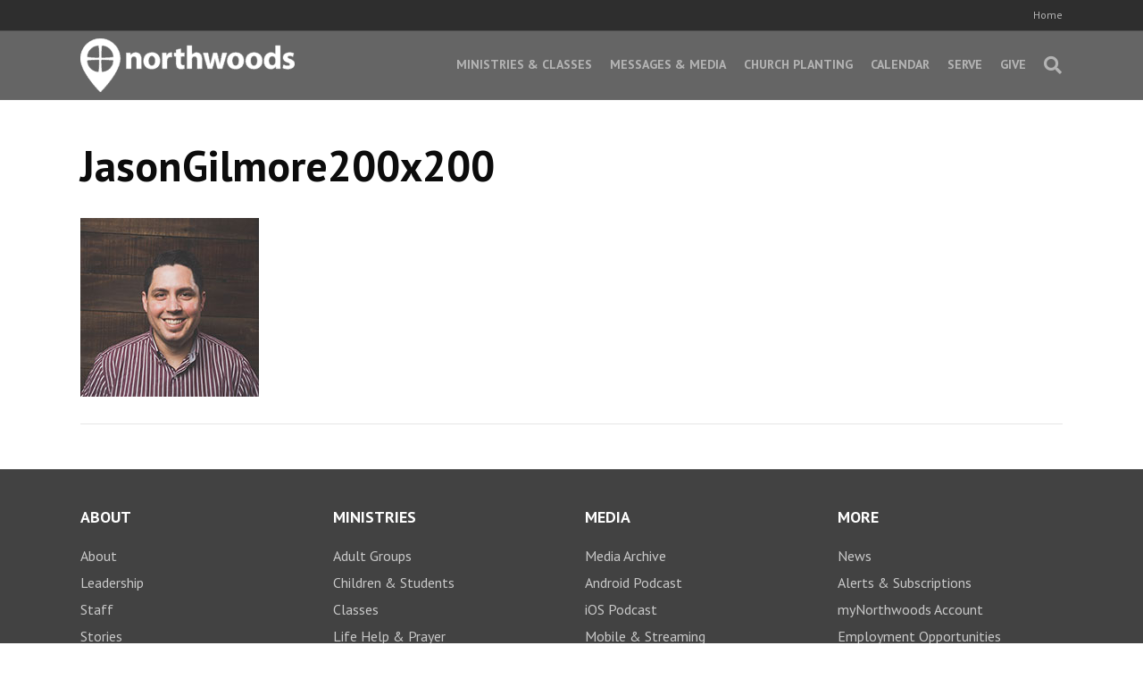

--- FILE ---
content_type: text/html; charset=UTF-8
request_url: https://northwoods.church/?attachment_id=9029
body_size: 14081
content:
<!DOCTYPE html>
<html lang="en-US">
<head>
<meta charset="UTF-8" />
<meta name='viewport' content='width=device-width, initial-scale=1.0' />
<meta http-equiv='X-UA-Compatible' content='IE=edge' />
<link rel="profile" href="https://gmpg.org/xfn/11" />
<meta name='robots' content='index, follow, max-image-preview:large, max-snippet:-1, max-video-preview:-1' />

<!-- Google Tag Manager for WordPress by gtm4wp.com -->
<script data-cfasync="false" data-pagespeed-no-defer>
	var gtm4wp_datalayer_name = "dataLayer";
	var dataLayer = dataLayer || [];
</script>
<!-- End Google Tag Manager for WordPress by gtm4wp.com -->
	<!-- This site is optimized with the Yoast SEO plugin v26.7 - https://yoast.com/wordpress/plugins/seo/ -->
	<title>JasonGilmore200x200 - Northwoods Church</title>
	<meta name="description" content="Here you will find information about JasonGilmore200x200" />
	<link rel="canonical" href="https://northwoods.church/" />
	<meta property="og:locale" content="en_US" />
	<meta property="og:type" content="article" />
	<meta property="og:title" content="JasonGilmore200x200 - Northwoods Church" />
	<meta property="og:description" content="Here you will find information about JasonGilmore200x200" />
	<meta property="og:url" content="https://northwoods.church/" />
	<meta property="og:site_name" content="Northwoods Church" />
	<meta property="article:publisher" content="https://www.facebook.com/northwoods.peoria" />
	<meta property="article:modified_time" content="2017-12-04T13:07:22+00:00" />
	<meta property="og:image" content="https://northwoods.church" />
	<meta property="og:image:width" content="200" />
	<meta property="og:image:height" content="200" />
	<meta property="og:image:type" content="image/jpeg" />
	<meta name="twitter:card" content="summary_large_image" />
	<meta name="twitter:site" content="@nwoodschurch" />
	<script type="application/ld+json" class="yoast-schema-graph">{"@context":"https://schema.org","@graph":[{"@type":"WebPage","@id":"https://northwoods.church/","url":"https://northwoods.church/","name":"JasonGilmore200x200 - Northwoods Church","isPartOf":{"@id":"https://northwoods.church/#website"},"primaryImageOfPage":{"@id":"https://northwoods.church/#primaryimage"},"image":{"@id":"https://northwoods.church/#primaryimage"},"thumbnailUrl":"https://northwoods-web-cdn.s3.amazonaws.com/wp-content/uploads/20170327072751/JasonGilmore200x200.jpg","datePublished":"2017-03-27T12:27:51+00:00","dateModified":"2017-12-04T13:07:22+00:00","description":"Here you will find information about JasonGilmore200x200","breadcrumb":{"@id":"https://northwoods.church/#breadcrumb"},"inLanguage":"en-US","potentialAction":[{"@type":"ReadAction","target":["https://northwoods.church/"]}]},{"@type":"ImageObject","inLanguage":"en-US","@id":"https://northwoods.church/#primaryimage","url":"https://northwoods-web-cdn.s3.amazonaws.com/wp-content/uploads/20170327072751/JasonGilmore200x200.jpg","contentUrl":"https://northwoods-web-cdn.s3.amazonaws.com/wp-content/uploads/20170327072751/JasonGilmore200x200.jpg","width":200,"height":200,"caption":"jason"},{"@type":"BreadcrumbList","@id":"https://northwoods.church/#breadcrumb","itemListElement":[{"@type":"ListItem","position":1,"name":"Home","item":"https://northwoods.church/"},{"@type":"ListItem","position":2,"name":"JasonGilmore200x200"}]},{"@type":"WebSite","@id":"https://northwoods.church/#website","url":"https://northwoods.church/","name":"Northwoods Church","description":"","potentialAction":[{"@type":"SearchAction","target":{"@type":"EntryPoint","urlTemplate":"https://northwoods.church/?s={search_term_string}"},"query-input":{"@type":"PropertyValueSpecification","valueRequired":true,"valueName":"search_term_string"}}],"inLanguage":"en-US"}]}</script>
	<!-- / Yoast SEO plugin. -->


<link rel='dns-prefetch' href='//widgets.blackpulp.com' />
<link rel='dns-prefetch' href='//my.northwoods.church' />
<link rel='dns-prefetch' href='//fonts.googleapis.com' />
<link href='https://fonts.gstatic.com' crossorigin rel='preconnect' />
<link rel="alternate" type="application/rss+xml" title="Northwoods Church &raquo; Feed" href="https://northwoods.church/feed/" />
<link rel="alternate" title="oEmbed (JSON)" type="application/json+oembed" href="https://northwoods.church/wp-json/oembed/1.0/embed?url=https%3A%2F%2Fnorthwoods.church%2F%3Fattachment_id%3D9029" />
<link rel="alternate" title="oEmbed (XML)" type="text/xml+oembed" href="https://northwoods.church/wp-json/oembed/1.0/embed?url=https%3A%2F%2Fnorthwoods.church%2F%3Fattachment_id%3D9029&#038;format=xml" />
		<!-- This site uses the Google Analytics by MonsterInsights plugin v9.11.1 - Using Analytics tracking - https://www.monsterinsights.com/ -->
							<script src="//www.googletagmanager.com/gtag/js?id=G-CXCMPP0DYX"  data-cfasync="false" data-wpfc-render="false" async></script>
			<script data-cfasync="false" data-wpfc-render="false">
				var mi_version = '9.11.1';
				var mi_track_user = true;
				var mi_no_track_reason = '';
								var MonsterInsightsDefaultLocations = {"page_location":"https:\/\/northwoods.church\/?attachment_id=9029"};
								if ( typeof MonsterInsightsPrivacyGuardFilter === 'function' ) {
					var MonsterInsightsLocations = (typeof MonsterInsightsExcludeQuery === 'object') ? MonsterInsightsPrivacyGuardFilter( MonsterInsightsExcludeQuery ) : MonsterInsightsPrivacyGuardFilter( MonsterInsightsDefaultLocations );
				} else {
					var MonsterInsightsLocations = (typeof MonsterInsightsExcludeQuery === 'object') ? MonsterInsightsExcludeQuery : MonsterInsightsDefaultLocations;
				}

								var disableStrs = [
										'ga-disable-G-CXCMPP0DYX',
									];

				/* Function to detect opted out users */
				function __gtagTrackerIsOptedOut() {
					for (var index = 0; index < disableStrs.length; index++) {
						if (document.cookie.indexOf(disableStrs[index] + '=true') > -1) {
							return true;
						}
					}

					return false;
				}

				/* Disable tracking if the opt-out cookie exists. */
				if (__gtagTrackerIsOptedOut()) {
					for (var index = 0; index < disableStrs.length; index++) {
						window[disableStrs[index]] = true;
					}
				}

				/* Opt-out function */
				function __gtagTrackerOptout() {
					for (var index = 0; index < disableStrs.length; index++) {
						document.cookie = disableStrs[index] + '=true; expires=Thu, 31 Dec 2099 23:59:59 UTC; path=/';
						window[disableStrs[index]] = true;
					}
				}

				if ('undefined' === typeof gaOptout) {
					function gaOptout() {
						__gtagTrackerOptout();
					}
				}
								window.dataLayer = window.dataLayer || [];

				window.MonsterInsightsDualTracker = {
					helpers: {},
					trackers: {},
				};
				if (mi_track_user) {
					function __gtagDataLayer() {
						dataLayer.push(arguments);
					}

					function __gtagTracker(type, name, parameters) {
						if (!parameters) {
							parameters = {};
						}

						if (parameters.send_to) {
							__gtagDataLayer.apply(null, arguments);
							return;
						}

						if (type === 'event') {
														parameters.send_to = monsterinsights_frontend.v4_id;
							var hookName = name;
							if (typeof parameters['event_category'] !== 'undefined') {
								hookName = parameters['event_category'] + ':' + name;
							}

							if (typeof MonsterInsightsDualTracker.trackers[hookName] !== 'undefined') {
								MonsterInsightsDualTracker.trackers[hookName](parameters);
							} else {
								__gtagDataLayer('event', name, parameters);
							}
							
						} else {
							__gtagDataLayer.apply(null, arguments);
						}
					}

					__gtagTracker('js', new Date());
					__gtagTracker('set', {
						'developer_id.dZGIzZG': true,
											});
					if ( MonsterInsightsLocations.page_location ) {
						__gtagTracker('set', MonsterInsightsLocations);
					}
										__gtagTracker('config', 'G-CXCMPP0DYX', {"forceSSL":"true","link_attribution":"true"} );
										window.gtag = __gtagTracker;										(function () {
						/* https://developers.google.com/analytics/devguides/collection/analyticsjs/ */
						/* ga and __gaTracker compatibility shim. */
						var noopfn = function () {
							return null;
						};
						var newtracker = function () {
							return new Tracker();
						};
						var Tracker = function () {
							return null;
						};
						var p = Tracker.prototype;
						p.get = noopfn;
						p.set = noopfn;
						p.send = function () {
							var args = Array.prototype.slice.call(arguments);
							args.unshift('send');
							__gaTracker.apply(null, args);
						};
						var __gaTracker = function () {
							var len = arguments.length;
							if (len === 0) {
								return;
							}
							var f = arguments[len - 1];
							if (typeof f !== 'object' || f === null || typeof f.hitCallback !== 'function') {
								if ('send' === arguments[0]) {
									var hitConverted, hitObject = false, action;
									if ('event' === arguments[1]) {
										if ('undefined' !== typeof arguments[3]) {
											hitObject = {
												'eventAction': arguments[3],
												'eventCategory': arguments[2],
												'eventLabel': arguments[4],
												'value': arguments[5] ? arguments[5] : 1,
											}
										}
									}
									if ('pageview' === arguments[1]) {
										if ('undefined' !== typeof arguments[2]) {
											hitObject = {
												'eventAction': 'page_view',
												'page_path': arguments[2],
											}
										}
									}
									if (typeof arguments[2] === 'object') {
										hitObject = arguments[2];
									}
									if (typeof arguments[5] === 'object') {
										Object.assign(hitObject, arguments[5]);
									}
									if ('undefined' !== typeof arguments[1].hitType) {
										hitObject = arguments[1];
										if ('pageview' === hitObject.hitType) {
											hitObject.eventAction = 'page_view';
										}
									}
									if (hitObject) {
										action = 'timing' === arguments[1].hitType ? 'timing_complete' : hitObject.eventAction;
										hitConverted = mapArgs(hitObject);
										__gtagTracker('event', action, hitConverted);
									}
								}
								return;
							}

							function mapArgs(args) {
								var arg, hit = {};
								var gaMap = {
									'eventCategory': 'event_category',
									'eventAction': 'event_action',
									'eventLabel': 'event_label',
									'eventValue': 'event_value',
									'nonInteraction': 'non_interaction',
									'timingCategory': 'event_category',
									'timingVar': 'name',
									'timingValue': 'value',
									'timingLabel': 'event_label',
									'page': 'page_path',
									'location': 'page_location',
									'title': 'page_title',
									'referrer' : 'page_referrer',
								};
								for (arg in args) {
																		if (!(!args.hasOwnProperty(arg) || !gaMap.hasOwnProperty(arg))) {
										hit[gaMap[arg]] = args[arg];
									} else {
										hit[arg] = args[arg];
									}
								}
								return hit;
							}

							try {
								f.hitCallback();
							} catch (ex) {
							}
						};
						__gaTracker.create = newtracker;
						__gaTracker.getByName = newtracker;
						__gaTracker.getAll = function () {
							return [];
						};
						__gaTracker.remove = noopfn;
						__gaTracker.loaded = true;
						window['__gaTracker'] = __gaTracker;
					})();
									} else {
										console.log("");
					(function () {
						function __gtagTracker() {
							return null;
						}

						window['__gtagTracker'] = __gtagTracker;
						window['gtag'] = __gtagTracker;
					})();
									}
			</script>
							<!-- / Google Analytics by MonsterInsights -->
		<style id='wp-img-auto-sizes-contain-inline-css'>
img:is([sizes=auto i],[sizes^="auto," i]){contain-intrinsic-size:3000px 1500px}
/*# sourceURL=wp-img-auto-sizes-contain-inline-css */
</style>
<style id='wp-block-library-inline-css'>
:root{--wp-block-synced-color:#7a00df;--wp-block-synced-color--rgb:122,0,223;--wp-bound-block-color:var(--wp-block-synced-color);--wp-editor-canvas-background:#ddd;--wp-admin-theme-color:#007cba;--wp-admin-theme-color--rgb:0,124,186;--wp-admin-theme-color-darker-10:#006ba1;--wp-admin-theme-color-darker-10--rgb:0,107,160.5;--wp-admin-theme-color-darker-20:#005a87;--wp-admin-theme-color-darker-20--rgb:0,90,135;--wp-admin-border-width-focus:2px}@media (min-resolution:192dpi){:root{--wp-admin-border-width-focus:1.5px}}.wp-element-button{cursor:pointer}:root .has-very-light-gray-background-color{background-color:#eee}:root .has-very-dark-gray-background-color{background-color:#313131}:root .has-very-light-gray-color{color:#eee}:root .has-very-dark-gray-color{color:#313131}:root .has-vivid-green-cyan-to-vivid-cyan-blue-gradient-background{background:linear-gradient(135deg,#00d084,#0693e3)}:root .has-purple-crush-gradient-background{background:linear-gradient(135deg,#34e2e4,#4721fb 50%,#ab1dfe)}:root .has-hazy-dawn-gradient-background{background:linear-gradient(135deg,#faaca8,#dad0ec)}:root .has-subdued-olive-gradient-background{background:linear-gradient(135deg,#fafae1,#67a671)}:root .has-atomic-cream-gradient-background{background:linear-gradient(135deg,#fdd79a,#004a59)}:root .has-nightshade-gradient-background{background:linear-gradient(135deg,#330968,#31cdcf)}:root .has-midnight-gradient-background{background:linear-gradient(135deg,#020381,#2874fc)}:root{--wp--preset--font-size--normal:16px;--wp--preset--font-size--huge:42px}.has-regular-font-size{font-size:1em}.has-larger-font-size{font-size:2.625em}.has-normal-font-size{font-size:var(--wp--preset--font-size--normal)}.has-huge-font-size{font-size:var(--wp--preset--font-size--huge)}.has-text-align-center{text-align:center}.has-text-align-left{text-align:left}.has-text-align-right{text-align:right}.has-fit-text{white-space:nowrap!important}#end-resizable-editor-section{display:none}.aligncenter{clear:both}.items-justified-left{justify-content:flex-start}.items-justified-center{justify-content:center}.items-justified-right{justify-content:flex-end}.items-justified-space-between{justify-content:space-between}.screen-reader-text{border:0;clip-path:inset(50%);height:1px;margin:-1px;overflow:hidden;padding:0;position:absolute;width:1px;word-wrap:normal!important}.screen-reader-text:focus{background-color:#ddd;clip-path:none;color:#444;display:block;font-size:1em;height:auto;left:5px;line-height:normal;padding:15px 23px 14px;text-decoration:none;top:5px;width:auto;z-index:100000}html :where(.has-border-color){border-style:solid}html :where([style*=border-top-color]){border-top-style:solid}html :where([style*=border-right-color]){border-right-style:solid}html :where([style*=border-bottom-color]){border-bottom-style:solid}html :where([style*=border-left-color]){border-left-style:solid}html :where([style*=border-width]){border-style:solid}html :where([style*=border-top-width]){border-top-style:solid}html :where([style*=border-right-width]){border-right-style:solid}html :where([style*=border-bottom-width]){border-bottom-style:solid}html :where([style*=border-left-width]){border-left-style:solid}html :where(img[class*=wp-image-]){height:auto;max-width:100%}:where(figure){margin:0 0 1em}html :where(.is-position-sticky){--wp-admin--admin-bar--position-offset:var(--wp-admin--admin-bar--height,0px)}@media screen and (max-width:600px){html :where(.is-position-sticky){--wp-admin--admin-bar--position-offset:0px}}

/*# sourceURL=wp-block-library-inline-css */
</style><style id='wp-block-columns-inline-css'>
.wp-block-columns{box-sizing:border-box;display:flex;flex-wrap:wrap!important}@media (min-width:782px){.wp-block-columns{flex-wrap:nowrap!important}}.wp-block-columns{align-items:normal!important}.wp-block-columns.are-vertically-aligned-top{align-items:flex-start}.wp-block-columns.are-vertically-aligned-center{align-items:center}.wp-block-columns.are-vertically-aligned-bottom{align-items:flex-end}@media (max-width:781px){.wp-block-columns:not(.is-not-stacked-on-mobile)>.wp-block-column{flex-basis:100%!important}}@media (min-width:782px){.wp-block-columns:not(.is-not-stacked-on-mobile)>.wp-block-column{flex-basis:0;flex-grow:1}.wp-block-columns:not(.is-not-stacked-on-mobile)>.wp-block-column[style*=flex-basis]{flex-grow:0}}.wp-block-columns.is-not-stacked-on-mobile{flex-wrap:nowrap!important}.wp-block-columns.is-not-stacked-on-mobile>.wp-block-column{flex-basis:0;flex-grow:1}.wp-block-columns.is-not-stacked-on-mobile>.wp-block-column[style*=flex-basis]{flex-grow:0}:where(.wp-block-columns){margin-bottom:1.75em}:where(.wp-block-columns.has-background){padding:1.25em 2.375em}.wp-block-column{flex-grow:1;min-width:0;overflow-wrap:break-word;word-break:break-word}.wp-block-column.is-vertically-aligned-top{align-self:flex-start}.wp-block-column.is-vertically-aligned-center{align-self:center}.wp-block-column.is-vertically-aligned-bottom{align-self:flex-end}.wp-block-column.is-vertically-aligned-stretch{align-self:stretch}.wp-block-column.is-vertically-aligned-bottom,.wp-block-column.is-vertically-aligned-center,.wp-block-column.is-vertically-aligned-top{width:100%}
/*# sourceURL=https://northwoods.church/wp-includes/blocks/columns/style.min.css */
</style>
<style id='wp-block-group-inline-css'>
.wp-block-group{box-sizing:border-box}:where(.wp-block-group.wp-block-group-is-layout-constrained){position:relative}
/*# sourceURL=https://northwoods.church/wp-includes/blocks/group/style.min.css */
</style>
<style id='wp-block-group-theme-inline-css'>
:where(.wp-block-group.has-background){padding:1.25em 2.375em}
/*# sourceURL=https://northwoods.church/wp-includes/blocks/group/theme.min.css */
</style>
<style id='global-styles-inline-css'>
:root{--wp--preset--aspect-ratio--square: 1;--wp--preset--aspect-ratio--4-3: 4/3;--wp--preset--aspect-ratio--3-4: 3/4;--wp--preset--aspect-ratio--3-2: 3/2;--wp--preset--aspect-ratio--2-3: 2/3;--wp--preset--aspect-ratio--16-9: 16/9;--wp--preset--aspect-ratio--9-16: 9/16;--wp--preset--color--black: #000000;--wp--preset--color--cyan-bluish-gray: #abb8c3;--wp--preset--color--white: #ffffff;--wp--preset--color--pale-pink: #f78da7;--wp--preset--color--vivid-red: #cf2e2e;--wp--preset--color--luminous-vivid-orange: #ff6900;--wp--preset--color--luminous-vivid-amber: #fcb900;--wp--preset--color--light-green-cyan: #7bdcb5;--wp--preset--color--vivid-green-cyan: #00d084;--wp--preset--color--pale-cyan-blue: #8ed1fc;--wp--preset--color--vivid-cyan-blue: #0693e3;--wp--preset--color--vivid-purple: #9b51e0;--wp--preset--color--fl-heading-text: #0c0c0c;--wp--preset--color--fl-body-bg: #ffffff;--wp--preset--color--fl-body-text: #0c0c0c;--wp--preset--color--fl-accent: #0069aa;--wp--preset--color--fl-accent-hover: #00457c;--wp--preset--color--fl-topbar-bg: #2e2e2e;--wp--preset--color--fl-topbar-text: #b4b4b4;--wp--preset--color--fl-topbar-link: #b4b4b4;--wp--preset--color--fl-topbar-hover: #046c93;--wp--preset--color--fl-header-bg: #424242;--wp--preset--color--fl-header-text: #b4b4b4;--wp--preset--color--fl-header-link: #b4b4b4;--wp--preset--color--fl-header-hover: #ffffff;--wp--preset--color--fl-nav-bg: #385f82;--wp--preset--color--fl-nav-link: #c4cfda;--wp--preset--color--fl-nav-hover: #ffffff;--wp--preset--color--fl-content-bg: #ffffff;--wp--preset--color--fl-footer-widgets-bg: #424242;--wp--preset--color--fl-footer-widgets-text: #ffffff;--wp--preset--color--fl-footer-widgets-link: #c9c9c9;--wp--preset--color--fl-footer-widgets-hover: #c9c9c9;--wp--preset--color--fl-footer-bg: #424242;--wp--preset--color--fl-footer-text: #c9c9c9;--wp--preset--color--fl-footer-link: #c9c9c9;--wp--preset--color--fl-footer-hover: #ffffff;--wp--preset--gradient--vivid-cyan-blue-to-vivid-purple: linear-gradient(135deg,rgb(6,147,227) 0%,rgb(155,81,224) 100%);--wp--preset--gradient--light-green-cyan-to-vivid-green-cyan: linear-gradient(135deg,rgb(122,220,180) 0%,rgb(0,208,130) 100%);--wp--preset--gradient--luminous-vivid-amber-to-luminous-vivid-orange: linear-gradient(135deg,rgb(252,185,0) 0%,rgb(255,105,0) 100%);--wp--preset--gradient--luminous-vivid-orange-to-vivid-red: linear-gradient(135deg,rgb(255,105,0) 0%,rgb(207,46,46) 100%);--wp--preset--gradient--very-light-gray-to-cyan-bluish-gray: linear-gradient(135deg,rgb(238,238,238) 0%,rgb(169,184,195) 100%);--wp--preset--gradient--cool-to-warm-spectrum: linear-gradient(135deg,rgb(74,234,220) 0%,rgb(151,120,209) 20%,rgb(207,42,186) 40%,rgb(238,44,130) 60%,rgb(251,105,98) 80%,rgb(254,248,76) 100%);--wp--preset--gradient--blush-light-purple: linear-gradient(135deg,rgb(255,206,236) 0%,rgb(152,150,240) 100%);--wp--preset--gradient--blush-bordeaux: linear-gradient(135deg,rgb(254,205,165) 0%,rgb(254,45,45) 50%,rgb(107,0,62) 100%);--wp--preset--gradient--luminous-dusk: linear-gradient(135deg,rgb(255,203,112) 0%,rgb(199,81,192) 50%,rgb(65,88,208) 100%);--wp--preset--gradient--pale-ocean: linear-gradient(135deg,rgb(255,245,203) 0%,rgb(182,227,212) 50%,rgb(51,167,181) 100%);--wp--preset--gradient--electric-grass: linear-gradient(135deg,rgb(202,248,128) 0%,rgb(113,206,126) 100%);--wp--preset--gradient--midnight: linear-gradient(135deg,rgb(2,3,129) 0%,rgb(40,116,252) 100%);--wp--preset--font-size--small: 13px;--wp--preset--font-size--medium: 20px;--wp--preset--font-size--large: 36px;--wp--preset--font-size--x-large: 42px;--wp--preset--spacing--20: 0.44rem;--wp--preset--spacing--30: 0.67rem;--wp--preset--spacing--40: 1rem;--wp--preset--spacing--50: 1.5rem;--wp--preset--spacing--60: 2.25rem;--wp--preset--spacing--70: 3.38rem;--wp--preset--spacing--80: 5.06rem;--wp--preset--shadow--natural: 6px 6px 9px rgba(0, 0, 0, 0.2);--wp--preset--shadow--deep: 12px 12px 50px rgba(0, 0, 0, 0.4);--wp--preset--shadow--sharp: 6px 6px 0px rgba(0, 0, 0, 0.2);--wp--preset--shadow--outlined: 6px 6px 0px -3px rgb(255, 255, 255), 6px 6px rgb(0, 0, 0);--wp--preset--shadow--crisp: 6px 6px 0px rgb(0, 0, 0);}:where(.is-layout-flex){gap: 0.5em;}:where(.is-layout-grid){gap: 0.5em;}body .is-layout-flex{display: flex;}.is-layout-flex{flex-wrap: wrap;align-items: center;}.is-layout-flex > :is(*, div){margin: 0;}body .is-layout-grid{display: grid;}.is-layout-grid > :is(*, div){margin: 0;}:where(.wp-block-columns.is-layout-flex){gap: 2em;}:where(.wp-block-columns.is-layout-grid){gap: 2em;}:where(.wp-block-post-template.is-layout-flex){gap: 1.25em;}:where(.wp-block-post-template.is-layout-grid){gap: 1.25em;}.has-black-color{color: var(--wp--preset--color--black) !important;}.has-cyan-bluish-gray-color{color: var(--wp--preset--color--cyan-bluish-gray) !important;}.has-white-color{color: var(--wp--preset--color--white) !important;}.has-pale-pink-color{color: var(--wp--preset--color--pale-pink) !important;}.has-vivid-red-color{color: var(--wp--preset--color--vivid-red) !important;}.has-luminous-vivid-orange-color{color: var(--wp--preset--color--luminous-vivid-orange) !important;}.has-luminous-vivid-amber-color{color: var(--wp--preset--color--luminous-vivid-amber) !important;}.has-light-green-cyan-color{color: var(--wp--preset--color--light-green-cyan) !important;}.has-vivid-green-cyan-color{color: var(--wp--preset--color--vivid-green-cyan) !important;}.has-pale-cyan-blue-color{color: var(--wp--preset--color--pale-cyan-blue) !important;}.has-vivid-cyan-blue-color{color: var(--wp--preset--color--vivid-cyan-blue) !important;}.has-vivid-purple-color{color: var(--wp--preset--color--vivid-purple) !important;}.has-black-background-color{background-color: var(--wp--preset--color--black) !important;}.has-cyan-bluish-gray-background-color{background-color: var(--wp--preset--color--cyan-bluish-gray) !important;}.has-white-background-color{background-color: var(--wp--preset--color--white) !important;}.has-pale-pink-background-color{background-color: var(--wp--preset--color--pale-pink) !important;}.has-vivid-red-background-color{background-color: var(--wp--preset--color--vivid-red) !important;}.has-luminous-vivid-orange-background-color{background-color: var(--wp--preset--color--luminous-vivid-orange) !important;}.has-luminous-vivid-amber-background-color{background-color: var(--wp--preset--color--luminous-vivid-amber) !important;}.has-light-green-cyan-background-color{background-color: var(--wp--preset--color--light-green-cyan) !important;}.has-vivid-green-cyan-background-color{background-color: var(--wp--preset--color--vivid-green-cyan) !important;}.has-pale-cyan-blue-background-color{background-color: var(--wp--preset--color--pale-cyan-blue) !important;}.has-vivid-cyan-blue-background-color{background-color: var(--wp--preset--color--vivid-cyan-blue) !important;}.has-vivid-purple-background-color{background-color: var(--wp--preset--color--vivid-purple) !important;}.has-black-border-color{border-color: var(--wp--preset--color--black) !important;}.has-cyan-bluish-gray-border-color{border-color: var(--wp--preset--color--cyan-bluish-gray) !important;}.has-white-border-color{border-color: var(--wp--preset--color--white) !important;}.has-pale-pink-border-color{border-color: var(--wp--preset--color--pale-pink) !important;}.has-vivid-red-border-color{border-color: var(--wp--preset--color--vivid-red) !important;}.has-luminous-vivid-orange-border-color{border-color: var(--wp--preset--color--luminous-vivid-orange) !important;}.has-luminous-vivid-amber-border-color{border-color: var(--wp--preset--color--luminous-vivid-amber) !important;}.has-light-green-cyan-border-color{border-color: var(--wp--preset--color--light-green-cyan) !important;}.has-vivid-green-cyan-border-color{border-color: var(--wp--preset--color--vivid-green-cyan) !important;}.has-pale-cyan-blue-border-color{border-color: var(--wp--preset--color--pale-cyan-blue) !important;}.has-vivid-cyan-blue-border-color{border-color: var(--wp--preset--color--vivid-cyan-blue) !important;}.has-vivid-purple-border-color{border-color: var(--wp--preset--color--vivid-purple) !important;}.has-vivid-cyan-blue-to-vivid-purple-gradient-background{background: var(--wp--preset--gradient--vivid-cyan-blue-to-vivid-purple) !important;}.has-light-green-cyan-to-vivid-green-cyan-gradient-background{background: var(--wp--preset--gradient--light-green-cyan-to-vivid-green-cyan) !important;}.has-luminous-vivid-amber-to-luminous-vivid-orange-gradient-background{background: var(--wp--preset--gradient--luminous-vivid-amber-to-luminous-vivid-orange) !important;}.has-luminous-vivid-orange-to-vivid-red-gradient-background{background: var(--wp--preset--gradient--luminous-vivid-orange-to-vivid-red) !important;}.has-very-light-gray-to-cyan-bluish-gray-gradient-background{background: var(--wp--preset--gradient--very-light-gray-to-cyan-bluish-gray) !important;}.has-cool-to-warm-spectrum-gradient-background{background: var(--wp--preset--gradient--cool-to-warm-spectrum) !important;}.has-blush-light-purple-gradient-background{background: var(--wp--preset--gradient--blush-light-purple) !important;}.has-blush-bordeaux-gradient-background{background: var(--wp--preset--gradient--blush-bordeaux) !important;}.has-luminous-dusk-gradient-background{background: var(--wp--preset--gradient--luminous-dusk) !important;}.has-pale-ocean-gradient-background{background: var(--wp--preset--gradient--pale-ocean) !important;}.has-electric-grass-gradient-background{background: var(--wp--preset--gradient--electric-grass) !important;}.has-midnight-gradient-background{background: var(--wp--preset--gradient--midnight) !important;}.has-small-font-size{font-size: var(--wp--preset--font-size--small) !important;}.has-medium-font-size{font-size: var(--wp--preset--font-size--medium) !important;}.has-large-font-size{font-size: var(--wp--preset--font-size--large) !important;}.has-x-large-font-size{font-size: var(--wp--preset--font-size--x-large) !important;}
:where(.wp-block-columns.is-layout-flex){gap: 2em;}:where(.wp-block-columns.is-layout-grid){gap: 2em;}
/*# sourceURL=global-styles-inline-css */
</style>
<style id='core-block-supports-inline-css'>
.wp-container-core-columns-is-layout-9d6595d7{flex-wrap:nowrap;}
/*# sourceURL=core-block-supports-inline-css */
</style>

<style id='classic-theme-styles-inline-css'>
/*! This file is auto-generated */
.wp-block-button__link{color:#fff;background-color:#32373c;border-radius:9999px;box-shadow:none;text-decoration:none;padding:calc(.667em + 2px) calc(1.333em + 2px);font-size:1.125em}.wp-block-file__button{background:#32373c;color:#fff;text-decoration:none}
/*# sourceURL=/wp-includes/css/classic-themes.min.css */
</style>
<link rel='stylesheet' id='mapsmarkerpro-css' href='https://northwoods.church/wp-content/plugins/maps-marker-pro/css/mapsmarkerpro.css?ver=4.10' media='all' />
<link rel='stylesheet' id='events-custom-css' href='https://northwoods.church/wp-content/themes/bb-theme-child/events-custom.css?ver=6.9' media='all' />
<link rel='stylesheet' id='jquery-magnificpopup-css' href='https://northwoods.church/wp-content/plugins/bb-plugin/css/jquery.magnificpopup.min.css?ver=2.9.2.1' media='all' />
<link rel='stylesheet' id='bootstrap-css' href='https://northwoods.church/wp-content/themes/bb-theme/css/bootstrap.min.css?ver=1.7.17.1' media='all' />
<link rel='stylesheet' id='fl-automator-skin-css' href='https://northwoods.church/wp-content/uploads/bb-theme/skin-693b136ecb65e.css?ver=1.7.17.1' media='all' />
<link rel='stylesheet' id='pp-animate-css' href='https://northwoods.church/wp-content/plugins/bbpowerpack/assets/css/animate.min.css?ver=3.5.1' media='all' />
<link rel='stylesheet' id='fl-builder-google-fonts-0f691a1a45f04d56aa8bac53b4006218-css' href='//fonts.googleapis.com/css?family=PT+Sans%3A300%2C400%2C700%2C700&#038;ver=6.9' media='all' />
<script src="https://widgets.blackpulp.com/resources/northwoods/loader.js?ver=6.9" id="blackpulp-js"></script>
<script id="MPWidgets" src="https://my.northwoods.church/widgets/dist/MPWidgets.js?ver=6.9"></script><script src="https://northwoods.church/wp-content/plugins/google-analytics-for-wordpress/assets/js/frontend-gtag.min.js?ver=9.11.1" id="monsterinsights-frontend-script-js" async data-wp-strategy="async"></script>
<script data-cfasync="false" data-wpfc-render="false" id='monsterinsights-frontend-script-js-extra'>var monsterinsights_frontend = {"js_events_tracking":"true","download_extensions":"doc,pdf,ppt,zip,xls,docx,pptx,xlsx","inbound_paths":"[{\"path\":\"\\\/go\\\/\",\"label\":\"affiliate\"},{\"path\":\"\\\/recommend\\\/\",\"label\":\"affiliate\"}]","home_url":"https:\/\/northwoods.church","hash_tracking":"false","v4_id":"G-CXCMPP0DYX"};</script>
<script src="https://northwoods.church/wp-includes/js/jquery/jquery.min.js?ver=3.7.1" id="jquery-core-js"></script>
<script src="https://northwoods.church/wp-includes/js/jquery/jquery-migrate.min.js?ver=3.4.1" id="jquery-migrate-js"></script>
<link rel="https://api.w.org/" href="https://northwoods.church/wp-json/" /><link rel="alternate" title="JSON" type="application/json" href="https://northwoods.church/wp-json/wp/v2/media/9029" /><link rel="EditURI" type="application/rsd+xml" title="RSD" href="https://northwoods.church/xmlrpc.php?rsd" />
<meta name="generator" content="WordPress 6.9" />
<link rel='shortlink' href='https://northwoods.church/?p=9029' />
		<script>
			var bb_powerpack = {
				version: '2.40.10',
				getAjaxUrl: function() { return atob( 'aHR0cHM6Ly9ub3J0aHdvb2RzLmNodXJjaC93cC1hZG1pbi9hZG1pbi1hamF4LnBocA==' ); },
				callback: function() {},
				mapMarkerData: {},
				post_id: '9029',
				search_term: '',
				current_page: 'https://northwoods.church/?attachment_id=9029',
				conditionals: {
					is_front_page: false,
					is_home: false,
					is_archive: false,
					current_post_type: '',
					is_tax: false,
										is_author: false,
					current_author: false,
					is_search: false,
									}
			};
		</script>
		
<!-- Google Tag Manager for WordPress by gtm4wp.com -->
<!-- GTM Container placement set to footer -->
<script data-cfasync="false" data-pagespeed-no-defer>
	var dataLayer_content = {"pagePostType":"attachment","pagePostType2":"single-attachment","pagePostAuthor":"Hope Graves"};
	dataLayer.push( dataLayer_content );
</script>
<script data-cfasync="false" data-pagespeed-no-defer>
(function(w,d,s,l,i){w[l]=w[l]||[];w[l].push({'gtm.start':
new Date().getTime(),event:'gtm.js'});var f=d.getElementsByTagName(s)[0],
j=d.createElement(s),dl=l!='dataLayer'?'&l='+l:'';j.async=true;j.src=
'//www.googletagmanager.com/gtm.js?id='+i+dl;f.parentNode.insertBefore(j,f);
})(window,document,'script','dataLayer','GTM-WD623H6');
</script>
<!-- End Google Tag Manager for WordPress by gtm4wp.com --><!-- Global site tag (gtag.js) - Google Analytics -->
<script async src="https://www.googletagmanager.com/gtag/js?id=G-CXCMPP0DYX"></script>
<script>
  window.dataLayer = window.dataLayer || [];
  function gtag(){dataLayer.push(arguments);}
  gtag('js', new Date());

  gtag('config', 'G-CXCMPP0DYX');
</script>
<script id="MPWidgets" src="https://my.northwoods.church/widgets/dist/MPWidgets.js"></script><link rel="icon" href="https://northwoods-web-cdn.s3.amazonaws.com/wp-content/uploads/20220114143848/cropped-northwoods-blue-favicon-32x32.png" sizes="32x32" />
<link rel="icon" href="https://northwoods-web-cdn.s3.amazonaws.com/wp-content/uploads/20220114143848/cropped-northwoods-blue-favicon-192x192.png" sizes="192x192" />
<link rel="apple-touch-icon" href="https://northwoods-web-cdn.s3.amazonaws.com/wp-content/uploads/20220114143848/cropped-northwoods-blue-favicon-180x180.png" />
<meta name="msapplication-TileImage" content="https://northwoods-web-cdn.s3.amazonaws.com/wp-content/uploads/20220114143848/cropped-northwoods-blue-favicon-270x270.png" />
		<style id="wp-custom-css">
			/*Opportunity finder mobile styling */


@media only screen and (max-width: 866px){
.partially-funded-info{
  flex-wrap: wrap;
}

.partially-funded-info .partially-funded-bar{
flex-basis: 100%;
}

.partially-funded-info .partially-funded-give button{
  margin-top: 20px;
}
}


@media only screen and (max-width: 556px){
  
  .partially-funded-info .partially-funded-give{
  flex-direction: column;
  margin-bottom: 20px;
}
  
}

@media only screen and (max-width: 501px){
 .route-header {
   flex-direction: column !important;
   flex-wrap: wrap;
  }
  
}
/*END Opportunity finder mobile styling */



/*
You can add your own CSS here.

body {
  font-family: myriad-pro, sans-serif;
}

h1, h2, h3, h4, h5, h6 {
  font-family: myriad-pro, sans-serif;
}

Click the help icon above to learn more.
*/

/*
CSS Migrated from BB theme:
*/

/* BLACKPULP */
/* Enable Labels in opportunity finder*/
.route.root-route .slot-time .slots .slot .no-slots-available {
    display: block;
}

/*End labels*/
/*END BLACKPULP*/

.fl-page-bar #mega-menu-wrap-bar {
    display: inline;
}


/*
CSS Migrated from BB theme:
*/

.fl-page-bar #mega-menu-wrap-bar {
    display: inline;
}

body .gform_wrapper div.gchoice input[type=checkbox] {
	vertical-align: top;
	margin-top: 0.4em;
}
div.gchoice {
	margin-top: 20px;
}
		</style>
		<meta name="google-site-verification" content="mMLlEvBNPRahi0z82cCfsw5RQeJKySNrtiShJ16ch8k" />
<meta name="facebook-domain-verification" content="dg5kvoaxu8efmuwxbw2ti4l7epign8" /><script id="fl-theme-custom-js">  (function() {
    window._pa = window._pa || {};
    // _pa.orderId = "myOrderId"; // OPTIONAL: attach unique conversion identifier to conversions
    // _pa.revenue = "19.99"; // OPTIONAL: attach dynamic purchase values to conversions
    // _pa.productId = "myProductId"; // OPTIONAL: Include product ID for use with dynamic ads
    var pa = document.createElement('script'); pa.type = 'text/javascript'; pa.async = true;
    pa.src = ('https:' == document.location.protocol ? 'https:' : 'http:') + "//tag.marinsm.com/serve/543d769d0762c16abb000001.js";
    var s = document.getElementsByTagName('script')[0]; s.parentNode.insertBefore(pa, s);
  })();
</script>
<link rel="stylesheet" href="https://northwoods.church/wp-content/themes/bb-theme-child/style.css" />	<style>
		.fl-row-current-post .fl-row-content-wrap{background-image:url()}
	</style>
<link rel='stylesheet' id='font-awesome-5-css' href='https://northwoods.church/wp-content/plugins/bb-plugin/fonts/fontawesome/5.15.4/css/all.min.css?ver=2.9.2.1' media='all' />
</head>
<body class="attachment wp-singular attachment-template-default single single-attachment postid-9029 attachmentid-9029 attachment-jpeg wp-theme-bb-theme wp-child-theme-bb-theme-child fl-builder-2-9-2-1 fl-theme-1-7-17-1 fl-no-js fl-framework-bootstrap fl-preset-stripe fl-full-width fl-scroll-to-top fl-search-active" itemscope="itemscope" itemtype="https://schema.org/WebPage">
<a aria-label="Skip to content" class="fl-screen-reader-text" href="#fl-main-content">Skip to content</a><div class="fl-page">
	<header class="fl-page-header fl-page-header-fixed fl-page-nav-right fl-page-nav-toggle-icon fl-page-nav-toggle-visible-mobile"  role="banner">
	<div class="fl-page-header-wrap">
		<div class="fl-page-header-container container">
			<div class="fl-page-header-row row">
				<div class="col-sm-12 col-md-3 fl-page-logo-wrap">
					<div class="fl-page-header-logo">
						<a href="https://northwoods.church/"><img class="fl-logo-img" loading="false" data-no-lazy="1"   itemscope itemtype="https://schema.org/ImageObject" src="https://northwoods.church/wp-content/uploads/northwoods-horizontal-white-e1663789214625.png" data-retina="https://northwoods.church/wp-content/uploads/northwoods-horizontal-white-e1663789214625.png" title="" width="240" data-width="240" height="60" data-height="60" alt="Northwoods Church" /><meta itemprop="name" content="Northwoods Church" /></a>
					</div>
				</div>
				<div class="col-sm-12 col-md-9 fl-page-fixed-nav-wrap">
					<div class="fl-page-nav-wrap">
						<nav class="fl-page-nav fl-nav navbar navbar-default navbar-expand-md" aria-label="Header Menu" role="navigation">
							<button type="button" class="navbar-toggle navbar-toggler" data-toggle="collapse" data-target=".fl-page-nav-collapse">
								<span><i class="fas fa-bars" aria-hidden="true"></i><span class="sr-only">Menu</span></span>
							</button>
							<div class="fl-page-nav-collapse collapse navbar-collapse">
								<ul id="menu-main-menu" class="nav navbar-nav navbar-right menu fl-theme-menu"><li id="menu-item-1019" class="menu-item menu-item-type-post_type menu-item-object-page menu-item-has-children menu-item-1019 nav-item"><a href="https://northwoods.church/ministries/" class="nav-link">Ministries &#038; Classes</a><div class="fl-submenu-icon-wrap"><span class="fl-submenu-toggle-icon"></span></div>
<ul class="sub-menu">
	<li id="menu-item-9432" class="menu-item menu-item-type-custom menu-item-object-custom menu-item-9432 nav-item"><a href="/ministries/#classes" class="nav-link">Classes</a></li>
	<li id="menu-item-9434" class="menu-item menu-item-type-custom menu-item-object-custom menu-item-9434 nav-item"><a href="/ministries/#children" class="nav-link">Children &#038; Students</a></li>
	<li id="menu-item-30564" class="menu-item menu-item-type-custom menu-item-object-custom menu-item-30564 nav-item"><a href="https://northwoods.church/ministries/#freedom" class="nav-link">Freedom &#038; Prayer</a></li>
	<li id="menu-item-9435" class="menu-item menu-item-type-custom menu-item-object-custom menu-item-9435 nav-item"><a href="/ministries/#adult" class="nav-link">Adult Groups</a></li>
	<li id="menu-item-9436" class="menu-item menu-item-type-custom menu-item-object-custom menu-item-9436 nav-item"><a href="/ministries/#life-help" class="nav-link">Life Help</a></li>
	<li id="menu-item-9438" class="menu-item menu-item-type-custom menu-item-object-custom menu-item-9438 nav-item"><a href="/ministries/#making" class="nav-link">Outreach &#038; Missions</a></li>
	<li id="menu-item-9439" class="menu-item menu-item-type-custom menu-item-object-custom menu-item-9439 nav-item"><a href="/ministries/#resources" class="nav-link">Resources &#038; More</a></li>
	<li id="menu-item-24968" class="menu-item menu-item-type-post_type menu-item-object-page menu-item-24968 nav-item"><a href="https://northwoods.church/opportunities/" class="nav-link">Volunteer Opportunities</a></li>
</ul>
</li>
<li id="menu-item-24555" class="menu-item menu-item-type-custom menu-item-object-custom menu-item-24555 nav-item"><a target="_blank" href="http://media.northwoods.church" class="nav-link">Messages &#038; Media</a></li>
<li id="menu-item-305766" class="menu-item menu-item-type-custom menu-item-object-custom menu-item-305766 nav-item"><a href="https://northwoods.church/churchplanting" class="nav-link">Church Planting</a></li>
<li id="menu-item-862" class="menu-item menu-item-type-custom menu-item-object-custom menu-item-has-children menu-item-862 nav-item"><a href="https://my.northwoods.church/portal/event_calendar.aspx" class="nav-link">Calendar</a><div class="fl-submenu-icon-wrap"><span class="fl-submenu-toggle-icon"></span></div>
<ul class="sub-menu">
	<li id="menu-item-357583" class="menu-item menu-item-type-post_type menu-item-object-page menu-item-357583 nav-item"><a href="https://northwoods.church/bulletin-site/" class="nav-link">Featured News &#038; Events</a></li>
	<li id="menu-item-357584" class="menu-item menu-item-type-custom menu-item-object-custom menu-item-357584 nav-item"><a href="https://my.northwoods.church/portal/event_calendar.aspx" class="nav-link">Calendar</a></li>
</ul>
</li>
<li id="menu-item-351472" class="menu-item menu-item-type-post_type menu-item-object-page menu-item-351472 nav-item"><a href="https://northwoods.church/opportunities/" class="nav-link">Serve</a></li>
<li id="menu-item-196862" class="menu-item menu-item-type-custom menu-item-object-custom menu-item-has-children menu-item-196862 nav-item"><a href="#" class="nav-link">Give</a><div class="fl-submenu-icon-wrap"><span class="fl-submenu-toggle-icon"></span></div>
<ul class="sub-menu">
	<li id="menu-item-196854" class="menu-item menu-item-type-custom menu-item-object-custom menu-item-196854 nav-item"><a href="https://northwoods.onlinegiving.org/donate/guest_donate?#/" class="nav-link">Tithes &#038; Offerings</a></li>
	<li id="menu-item-196855" class="menu-item menu-item-type-custom menu-item-object-custom menu-item-196855 nav-item"><a href="https://northwoods.onlinegiving.org/donate/form/171#/" class="nav-link">Above &#038; Beyond</a></li>
	<li id="menu-item-196860" class="menu-item menu-item-type-post_type menu-item-object-page menu-item-196860 nav-item"><a href="https://northwoods.church/everychair/" class="nav-link">Every Chair a Church</a></li>
	<li id="menu-item-479" class="menu-item menu-item-type-post_type menu-item-object-page menu-item-479 nav-item"><a href="https://northwoods.church/give/" class="nav-link">More Giving Options</a></li>
	<li id="menu-item-15633" class="menu-item menu-item-type-custom menu-item-object-custom menu-item-15633 nav-item"><a target="_blank" href="https://my.northwoods.church" class="nav-link">myNorthwoods</a></li>
</ul>
</li>
<li id="menu-item-11999" class="menu-item menu-item-type-custom menu-item-object-custom menu-item-11999 nav-item"><a href="#mobile_search" class="nav-link">Search</a></li>
</ul>							</div>
						</nav>
					</div>
				</div>
			</div>
		</div>
	</div>
</header><!-- .fl-page-header-fixed -->
<div class="fl-page-bar">
	<div class="fl-page-bar-container container">
		<div class="fl-page-bar-row row">
			<div class="col-md-12 text-center clearfix">		<nav class="top-bar-nav" aria-label="Top Bar Menu" itemscope="itemscope" itemtype="https://schema.org/SiteNavigationElement"			role="navigation">
			<ul class="fl-page-bar-nav nav navbar-nav menu"><li><a class="no-menu" href="https://northwoods.church/">Home</a></li></ul></nav></div>					</div>
	</div>
</div><!-- .fl-page-bar -->
<header class="fl-page-header fl-page-header-primary fl-page-nav-right fl-page-nav-toggle-icon fl-page-nav-toggle-visible-mobile" itemscope="itemscope" itemtype="https://schema.org/WPHeader"  role="banner">
	<div class="fl-page-header-wrap">
		<div class="fl-page-header-container container">
			<div class="fl-page-header-row row">
				<div class="col-sm-12 col-md-4 fl-page-header-logo-col">
					<div class="fl-page-header-logo" itemscope="itemscope" itemtype="https://schema.org/Organization">
						<a href="https://northwoods.church/" itemprop="url"><img class="fl-logo-img" loading="false" data-no-lazy="1"   itemscope itemtype="https://schema.org/ImageObject" src="https://northwoods.church/wp-content/uploads/northwoods-horizontal-white-e1663789214625.png" data-retina="https://northwoods.church/wp-content/uploads/northwoods-horizontal-white-e1663789214625.png" title="" width="240" data-width="240" height="60" data-height="60" alt="Northwoods Church" /><meta itemprop="name" content="Northwoods Church" /></a>
											</div>
				</div>
				<div class="col-sm-12 col-md-8 fl-page-nav-col">
					<div class="fl-page-nav-wrap">
						<nav class="fl-page-nav fl-nav navbar navbar-default navbar-expand-md" aria-label="Header Menu" itemscope="itemscope" itemtype="https://schema.org/SiteNavigationElement" role="navigation">
							<button type="button" class="navbar-toggle navbar-toggler" data-toggle="collapse" data-target=".fl-page-nav-collapse">
								<span><i class="fas fa-bars" aria-hidden="true"></i><span class="sr-only">Menu</span></span>
							</button>
							<div class="fl-page-nav-collapse collapse navbar-collapse">
								<ul id="menu-main-menu-1" class="nav navbar-nav navbar-right menu fl-theme-menu"><li class="menu-item menu-item-type-post_type menu-item-object-page menu-item-has-children menu-item-1019 nav-item"><a href="https://northwoods.church/ministries/" class="nav-link">Ministries &#038; Classes</a><div class="fl-submenu-icon-wrap"><span class="fl-submenu-toggle-icon"></span></div>
<ul class="sub-menu">
	<li class="menu-item menu-item-type-custom menu-item-object-custom menu-item-9432 nav-item"><a href="/ministries/#classes" class="nav-link">Classes</a></li>
	<li class="menu-item menu-item-type-custom menu-item-object-custom menu-item-9434 nav-item"><a href="/ministries/#children" class="nav-link">Children &#038; Students</a></li>
	<li class="menu-item menu-item-type-custom menu-item-object-custom menu-item-30564 nav-item"><a href="https://northwoods.church/ministries/#freedom" class="nav-link">Freedom &#038; Prayer</a></li>
	<li class="menu-item menu-item-type-custom menu-item-object-custom menu-item-9435 nav-item"><a href="/ministries/#adult" class="nav-link">Adult Groups</a></li>
	<li class="menu-item menu-item-type-custom menu-item-object-custom menu-item-9436 nav-item"><a href="/ministries/#life-help" class="nav-link">Life Help</a></li>
	<li class="menu-item menu-item-type-custom menu-item-object-custom menu-item-9438 nav-item"><a href="/ministries/#making" class="nav-link">Outreach &#038; Missions</a></li>
	<li class="menu-item menu-item-type-custom menu-item-object-custom menu-item-9439 nav-item"><a href="/ministries/#resources" class="nav-link">Resources &#038; More</a></li>
	<li class="menu-item menu-item-type-post_type menu-item-object-page menu-item-24968 nav-item"><a href="https://northwoods.church/opportunities/" class="nav-link">Volunteer Opportunities</a></li>
</ul>
</li>
<li class="menu-item menu-item-type-custom menu-item-object-custom menu-item-24555 nav-item"><a target="_blank" href="http://media.northwoods.church" class="nav-link">Messages &#038; Media</a></li>
<li class="menu-item menu-item-type-custom menu-item-object-custom menu-item-305766 nav-item"><a href="https://northwoods.church/churchplanting" class="nav-link">Church Planting</a></li>
<li class="menu-item menu-item-type-custom menu-item-object-custom menu-item-has-children menu-item-862 nav-item"><a href="https://my.northwoods.church/portal/event_calendar.aspx" class="nav-link">Calendar</a><div class="fl-submenu-icon-wrap"><span class="fl-submenu-toggle-icon"></span></div>
<ul class="sub-menu">
	<li class="menu-item menu-item-type-post_type menu-item-object-page menu-item-357583 nav-item"><a href="https://northwoods.church/bulletin-site/" class="nav-link">Featured News &#038; Events</a></li>
	<li class="menu-item menu-item-type-custom menu-item-object-custom menu-item-357584 nav-item"><a href="https://my.northwoods.church/portal/event_calendar.aspx" class="nav-link">Calendar</a></li>
</ul>
</li>
<li class="menu-item menu-item-type-post_type menu-item-object-page menu-item-351472 nav-item"><a href="https://northwoods.church/opportunities/" class="nav-link">Serve</a></li>
<li class="menu-item menu-item-type-custom menu-item-object-custom menu-item-has-children menu-item-196862 nav-item"><a href="#" class="nav-link">Give</a><div class="fl-submenu-icon-wrap"><span class="fl-submenu-toggle-icon"></span></div>
<ul class="sub-menu">
	<li class="menu-item menu-item-type-custom menu-item-object-custom menu-item-196854 nav-item"><a href="https://northwoods.onlinegiving.org/donate/guest_donate?#/" class="nav-link">Tithes &#038; Offerings</a></li>
	<li class="menu-item menu-item-type-custom menu-item-object-custom menu-item-196855 nav-item"><a href="https://northwoods.onlinegiving.org/donate/form/171#/" class="nav-link">Above &#038; Beyond</a></li>
	<li class="menu-item menu-item-type-post_type menu-item-object-page menu-item-196860 nav-item"><a href="https://northwoods.church/everychair/" class="nav-link">Every Chair a Church</a></li>
	<li class="menu-item menu-item-type-post_type menu-item-object-page menu-item-479 nav-item"><a href="https://northwoods.church/give/" class="nav-link">More Giving Options</a></li>
	<li class="menu-item menu-item-type-custom menu-item-object-custom menu-item-15633 nav-item"><a target="_blank" href="https://my.northwoods.church" class="nav-link">myNorthwoods</a></li>
</ul>
</li>
<li class="menu-item menu-item-type-custom menu-item-object-custom menu-item-11999 nav-item"><a href="#mobile_search" class="nav-link">Search</a></li>
</ul><div class="fl-page-nav-search">
	<a href="#" class="fas fa-search" aria-label="Search" aria-expanded="false" aria-haspopup="true" id='flsearchform'></a>
	<form method="get" role="search" aria-label="Search" action="https://northwoods.church/" title="Type and press Enter to search.">
		<input type="search" class="fl-search-input form-control" name="s" placeholder="Search" value="" aria-labelledby="flsearchform" />
	</form>
</div>
							</div>
						</nav>
					</div>
				</div>
			</div>
		</div>
	</div>
</header><!-- .fl-page-header -->
	<div id="fl-main-content" class="fl-page-content" itemprop="mainContentOfPage" role="main">

		
<div class="container">
	<div class="row">

		
		<div class="fl-content col-md-12">
			<article class="fl-post post-9029 attachment type-attachment status-inherit hentry" id="fl-post-9029" itemscope itemtype="https://schema.org/BlogPosting">

	
	<header class="fl-post-header">
		<h1 class="fl-post-title" itemprop="headline">
			JasonGilmore200x200					</h1>
		<div class="fl-post-meta fl-post-meta-top"></div><meta itemscope itemprop="mainEntityOfPage" itemtype="https://schema.org/WebPage" itemid="https://northwoods.church/?attachment_id=9029" content="JasonGilmore200x200" /><meta itemprop="datePublished" content="2017-03-27" /><meta itemprop="dateModified" content="2017-12-04" /><div itemprop="publisher" itemscope itemtype="https://schema.org/Organization"><meta itemprop="name" content="Northwoods Church"><div itemprop="logo" itemscope itemtype="https://schema.org/ImageObject"><meta itemprop="url" content="https://northwoods.church/wp-content/uploads/northwoods-horizontal-white-e1663789214625.png"></div></div><div itemscope itemprop="author" itemtype="https://schema.org/Person"><meta itemprop="url" content="https://northwoods.church/author/hope-graves/" /><meta itemprop="name" content="Hope Graves" /></div><div itemprop="interactionStatistic" itemscope itemtype="https://schema.org/InteractionCounter"><meta itemprop="interactionType" content="https://schema.org/CommentAction" /><meta itemprop="userInteractionCount" content="0" /></div>	</header><!-- .fl-post-header -->

	
	
	<div class="fl-post-content clearfix" itemprop="text">
		<p class="attachment"><a href='https://northwoods-web-cdn.s3.amazonaws.com/wp-content/uploads/20170327072751/JasonGilmore200x200.jpg'><img decoding="async" width="200" height="200" src="https://northwoods-web-cdn.s3.amazonaws.com/wp-content/uploads/20170327072751/JasonGilmore200x200.jpg" class="attachment-medium size-medium" alt="jason" srcset="https://northwoods-web-cdn.s3.amazonaws.com/wp-content/uploads/20170327072751/JasonGilmore200x200.jpg 200w, https://northwoods-web-cdn.s3.amazonaws.com/wp-content/uploads/20170327072751/JasonGilmore200x200-150x150.jpg 150w, https://northwoods-web-cdn.s3.amazonaws.com/wp-content/uploads/20170327072751/JasonGilmore200x200-160x160.jpg 160w" sizes="(max-width: 200px) 100vw, 200px" /></a></p>
	</div><!-- .fl-post-content -->

	
	<div class="fl-post-meta fl-post-meta-bottom"></div>		
</article>


<!-- .fl-post -->
		</div>

		
	</div>
</div>


	</div><!-- .fl-page-content -->
		<footer class="fl-page-footer-wrap" itemscope="itemscope" itemtype="https://schema.org/WPFooter"  role="contentinfo">
		<div class="fl-page-footer-widgets">
	<div class="fl-page-footer-widgets-container container">
		<div class="fl-page-footer-widgets-row row">
		<div class="col-sm-3 col-md-3 fl-page-footer-widget-col fl-page-footer-widget-col-1"><aside id="nav_menu-2" class="fl-widget widget_nav_menu"><h4 class="fl-widget-title">ABOUT</h4><div class="menu-footer-1-container"><ul id="menu-footer-1" class="menu"><li id="menu-item-80831" class="menu-item menu-item-type-post_type menu-item-object-page menu-item-80831"><a href="https://northwoods.church/about/">About</a></li>
<li id="menu-item-30104" class="menu-item menu-item-type-post_type menu-item-object-page menu-item-30104"><a href="https://northwoods.church/leadership/">Leadership</a></li>
<li id="menu-item-30400" class="menu-item menu-item-type-post_type menu-item-object-page menu-item-30400"><a href="https://northwoods.church/staff/">Staff</a></li>
<li id="menu-item-30103" class="menu-item menu-item-type-post_type menu-item-object-page menu-item-30103"><a href="https://northwoods.church/stories/">Stories</a></li>
</ul></div></aside></div><div class="col-sm-3 col-md-3 fl-page-footer-widget-col fl-page-footer-widget-col-2"><aside id="nav_menu-3" class="fl-widget widget_nav_menu"><h4 class="fl-widget-title">MINISTRIES</h4><div class="menu-footer-2-container"><ul id="menu-footer-2" class="menu"><li id="menu-item-30108" class="menu-item menu-item-type-custom menu-item-object-custom menu-item-30108"><a href="https://northwoods.church/ministries/#adult">Adult Groups</a></li>
<li id="menu-item-30107" class="menu-item menu-item-type-custom menu-item-object-custom menu-item-30107"><a href="https://northwoods.church/ministries/#children">Children &#038; Students</a></li>
<li id="menu-item-30106" class="menu-item menu-item-type-custom menu-item-object-custom menu-item-30106"><a href="https://northwoods.church/ministries/#classes">Classes</a></li>
<li id="menu-item-30109" class="menu-item menu-item-type-custom menu-item-object-custom menu-item-30109"><a href="https://northwoods.church/ministries/#life">Life Help &#038; Prayer</a></li>
<li id="menu-item-30110" class="menu-item menu-item-type-custom menu-item-object-custom menu-item-30110"><a href="https://northwoods.church/ministries/#making">Missions</a></li>
<li id="menu-item-200488" class="menu-item menu-item-type-post_type menu-item-object-page menu-item-200488"><a href="https://northwoods.church/opportunities/">Volunteering Opportunities</a></li>
</ul></div></aside></div><div class="col-sm-3 col-md-3 fl-page-footer-widget-col fl-page-footer-widget-col-3"><aside id="block-3" class="fl-widget widget_block">
<div class="wp-block-columns is-layout-flex wp-container-core-columns-is-layout-9d6595d7 wp-block-columns-is-layout-flex">
<div class="wp-block-column is-layout-flow wp-block-column-is-layout-flow" style="flex-basis:100%"><h4 class="fl-widget-title">MEDIA</h4><div class="wp-widget-group__inner-blocks">
<div class="wp-block-group"><div class="wp-block-group__inner-container is-layout-flow wp-block-group-is-layout-flow"><div class="wp-widget-group__inner-blocks"><div class="widget widget_nav_menu"><div class="menu-footer-3-container"><ul id="menu-footer-6" class="menu"><li class="menu-item menu-item-type-custom menu-item-object-custom menu-item-30112"><a href="http://media.northwoods.church">Media Archive</a></li>
<li class="menu-item menu-item-type-custom menu-item-object-custom menu-item-30113"><a href="https://play.google.com/music/listen?u=0#/ps/I2t3b6pllfolbrtdssudgj4q6om">Android Podcast</a></li>
<li class="menu-item menu-item-type-custom menu-item-object-custom menu-item-30114"><a href="https://podcasts.apple.com/us/podcast/northwoods-community-church/id571806182?mt=2">iOS Podcast</a></li>
<li class="menu-item menu-item-type-post_type menu-item-object-page menu-item-30115"><a href="https://northwoods.church/mobile/">Mobile &#038; Streaming</a></li>
<li class="menu-item menu-item-type-custom menu-item-object-custom menu-item-30448"><a href="https://open.spotify.com/playlist/1uQ6rASs6D7l25ZOygg8xe">Worship Music Playlist</a></li>
<li class="menu-item menu-item-type-post_type menu-item-object-page menu-item-200479"><a href="https://northwoods.church/photo-release/">Photo Release</a></li>
<li class="menu-item menu-item-type-post_type menu-item-object-page menu-item-274468"><a href="https://northwoods.church/privacy-policy/">Privacy Policy</a></li>
</ul></div></div></div></div></div>
</div></div>
</div>
</aside></div><div class="col-sm-3 col-md-3 fl-page-footer-widget-col fl-page-footer-widget-col-4"><aside id="nav_menu-5" class="fl-widget widget_nav_menu"><h4 class="fl-widget-title">MORE</h4><div class="menu-footer-4-container"><ul id="menu-footer-7" class="menu"><li id="menu-item-30408" class="menu-item menu-item-type-custom menu-item-object-custom menu-item-30408"><a href="https://northwoods.church/news">News</a></li>
<li id="menu-item-200483" class="menu-item menu-item-type-post_type menu-item-object-page menu-item-200483"><a href="https://northwoods.church/alerts/">Alerts &#038; Subscriptions</a></li>
<li id="menu-item-30117" class="menu-item menu-item-type-post_type menu-item-object-page menu-item-30117"><a href="https://northwoods.church/northwoods-account/">myNorthwoods Account</a></li>
<li id="menu-item-30118" class="menu-item menu-item-type-post_type menu-item-object-page menu-item-30118"><a href="https://northwoods.church/employment/">Employment Opportunities</a></li>
<li id="menu-item-30119" class="menu-item menu-item-type-post_type menu-item-object-page menu-item-30119"><a href="https://northwoods.church/marriage/">Weddings</a></li>
<li id="menu-item-30120" class="menu-item menu-item-type-post_type menu-item-object-page menu-item-30120"><a href="https://northwoods.church/pastoral-care/">Funerals</a></li>
</ul></div></aside></div>		</div>
	</div>
</div><!-- .fl-page-footer-widgets -->
<div class="fl-page-footer">
	<div class="fl-page-footer-container container">
		<div class="fl-page-footer-row row">
			<div class="col-md-12 text-center clearfix"><div class="fl-page-footer-text fl-page-footer-text-1">© Northwoods Community Church<br>
<a href="mailto:info@northwoods.church">Email Us</a>&nbsp&nbsp•&nbsp&nbspOr Call 309-243-1550</div>	<div class="fl-social-icons">
	<a href="https://www.facebook.com/northwoods.peoria/" class="fa-stack icon-facebook-f" target="_self" rel="noopener noreferrer"><span class="sr-only">Facebook</span>
					<i aria-hidden="true" class="fas fa-circle fa-stack-2x mono"></i>
					<i aria-hidden="true" class="fab fa-facebook-f mono fa-stack-1x fa-inverse"></i>
					</a><a href="http://www.instagram.com/northwoods.church" class="fa-stack icon-instagram" target="_self" rel="noopener noreferrer"><span class="sr-only">Instagram</span>
					<i aria-hidden="true" class="fas fa-circle fa-stack-2x mono"></i>
					<i aria-hidden="true" class="fab fa-instagram mono fa-stack-1x fa-inverse"></i>
					</a></div>
</div>					</div>
	</div>
</div><!-- .fl-page-footer -->
	</footer>
		</div><!-- .fl-page -->
<script type="speculationrules">
{"prefetch":[{"source":"document","where":{"and":[{"href_matches":"/*"},{"not":{"href_matches":["/wp-*.php","/wp-admin/*","/wp-content/uploads/*","/wp-content/*","/wp-content/plugins/*","/wp-content/themes/bb-theme-child/*","/wp-content/themes/bb-theme/*","/*\\?(.+)"]}},{"not":{"selector_matches":"a[rel~=\"nofollow\"]"}},{"not":{"selector_matches":".no-prefetch, .no-prefetch a"}}]},"eagerness":"conservative"}]}
</script>
<script type="text/javascript">
  (function() {
    window._pa = window._pa || {};
    // _pa.orderId = "myUser@email.com"; // OPTIONAL: include your user's email address or order ID
    // _pa.revenue = "19.99"; // OPTIONAL: include dynamic purchase value for the conversion
    // _pa.onLoadEvent = "sign_up"; // OPTIONAL: name of segment/conversion to be fired on script load
    var pa = document.createElement('script'); pa.type = 'text/javascript'; pa.async = true;
    pa.src = ('https:' == document.location.protocol ? 'https:' : 'http:') + "//tag.marinsm.com/serve/543d769d0762c16abb000001.js";
    var s = document.getElementsByTagName('script')[0]; s.parentNode.insertBefore(pa, s);
  })();
</script>
<!-- GTM Container placement set to footer -->
<!-- Google Tag Manager (noscript) -->
				<noscript><iframe src="https://www.googletagmanager.com/ns.html?id=GTM-WD623H6" height="0" width="0" style="display:none;visibility:hidden" aria-hidden="true"></iframe></noscript>
<!-- End Google Tag Manager (noscript) --><a href="#" role="button" id="fl-to-top"><span class="sr-only">Scroll To Top</span><i class="fas fa-chevron-up" aria-hidden="true"></i></a><script src="https://northwoods.church/wp-content/plugins/duracelltomi-google-tag-manager/dist/js/gtm4wp-form-move-tracker.js?ver=1.22.2" id="gtm4wp-form-move-tracker-js"></script>
<script src="https://northwoods.church/wp-content/themes/bb-theme-child/custom-script.js?ver=6.9" id="custom-js-js"></script>
<script src="https://northwoods.church/wp-content/plugins/bb-plugin/js/jquery.ba-throttle-debounce.min.js?ver=2.9.2.1" id="jquery-throttle-js"></script>
<script src="https://northwoods.church/wp-content/plugins/bb-plugin/js/jquery.magnificpopup.min.js?ver=2.9.2.1" id="jquery-magnificpopup-js"></script>
<script src="https://northwoods.church/wp-content/plugins/bb-plugin/js/jquery.fitvids.min.js?ver=1.2" id="jquery-fitvids-js"></script>
<script src="https://northwoods.church/wp-content/themes/bb-theme/js/bootstrap.min.js?ver=1.7.17.1" id="bootstrap-js"></script>
<script id="fl-automator-js-extra">
var themeopts = {"medium_breakpoint":"992","mobile_breakpoint":"768","lightbox":"enabled","scrollTopPosition":"800"};
//# sourceURL=fl-automator-js-extra
</script>
<script src="https://northwoods.church/wp-content/themes/bb-theme/js/theme.min.js?ver=1.7.17.1" id="fl-automator-js"></script>
<!-- Facebook Pixel Code -->
<script>
!function(f,b,e,v,n,t,s){if(f.fbq)return;n=f.fbq=function(){n.callMethod?
n.callMethod.apply(n,arguments):n.queue.push(arguments)};if(!f._fbq)f._fbq=n;
n.push=n;n.loaded=!0;n.version='2.0';n.queue=[];t=b.createElement(e);t.async=!0;
t.src=v;s=b.getElementsByTagName(e)[0];s.parentNode.insertBefore(t,s)}(window,
document,'script','https://connect.facebook.net/en_US/fbevents.js');
fbq('init', '161101787689326'); // Insert your pixel ID here.
fbq('track', 'PageView');
</script>
<noscript><img height="1" width="1" style="display:none"
src="https://www.facebook.com/tr?id=161101787689326&ev=PageView&noscript=1"
/></noscript>
<!-- DO NOT MODIFY -->
<!-- End Facebook Pixel Code -->
<script>
  (function(i,s,o,g,r,a,m){i['GoogleAnalyticsObject']=r;i[r]=i[r]||function(){
  (i[r].q=i[r].q||[]).push(arguments)},i[r].l=1*new Date();a=s.createElement(o),
  m=s.getElementsByTagName(o)[0];a.async=1;a.src=g;m.parentNode.insertBefore(a,m)
  })(window,document,'script','https://www.google-analytics.com/analytics.js','ga');

  ga('create', 'UA-37699090-6', 'auto');
  ga('send', 'pageview');

</script></body>
</html>


--- FILE ---
content_type: text/css
request_url: https://northwoods.church/wp-content/themes/bb-theme-child/events-custom.css?ver=6.9
body_size: 1783
content:
/* events cal custom */
/*
#tribe-events-pg-template {
    margin: 0 auto;
    max-width: 1254px !important;
}*/

/*** Global ***/
.btn-register {
    width: 100%;
}
.btn-venue-badge {
    padding: 0 !important;
    font-weight: 800 !important;
    margin: 0 0 3px !important;
    font-size: 14px !important;
    min-width: 42px;
    line-height: 14px !important;
}
.author.location a {
    font-weight: 400;
}

/* button */
.mw200 { max-width: 200px; }

/* margin left negative */
.mln8 { margin-left: -8px; }


/*  SECTIONS  */
.section {
    clear: both;
    padding: 0px;
    margin: 0px;
}

/*  COLUMN SETUP  */
.col {
    display: block;
    float:left;
    margin: 1% 0 1% 1.6%;
}
.col:first-child { margin-left: 0; }

/*  GROUPING  */
.group:before,
.group:after { content:""; display:table; }
.group:after { clear:both;}
.group { zoom:1; /* For IE 6/7 */ }
/*  GRID OF TWELVE  */
.span_12_of_12 {
    width: 100%;
}

.span_11_of_12 {
    width: 91.53%;
}
.span_10_of_12 {
    width: 83.06%;
}

.span_9_of_12 {
    width: 74.6%;
}

.span_8_of_12 {
    width: 66.13%;
}

.span_7_of_12 {
    width: 57.66%;
}

.span_6_of_12 {
    width: 49.2%;
}

.span_5_of_12 {
    width: 40.73%;
}

.span_4_of_12 {
    width: 32.26%;
}

.span_3_of_12 {
    width: 23.8%;
}

.span_2_of_12 {
    width: 15.33%;
}

.span_1_of_12 {
    width: 6.866%;
}

/*  GO FULL WIDTH BELOW 480 PIXELS */
@media only screen and (max-width: 480px) {
    .col {  margin: 1% 0 1% 0%; }

    .span_1_of_12, .span_2_of_12, .span_3_of_12, .span_4_of_12, .span_5_of_12, .span_6_of_12, .span_7_of_12, .span_8_of_12, .span_9_of_12, .span_10_of_12, .span_11_of_12, .span_12_of_12 {
    width: 100%;
    }
}

/*** Single Event ***/
.tribe-events-back {
    margin: 0;
}
#tribe-events .tribe-events-content p, .tribe-events-after-html p, .tribe-events-before-html p {
    line-height: 1.4;
}
.single-full-header img {
    margin: 0 auto;
    width: 100%;
    max-height: 400px;
}
.single-tribe_events #tribe-events-header {
    margin: 0;
}
.event-sidebar h3 {
    margin: 0 0 10px;
    font-size: 24px;
    line-height: 1;
}
.event-sidebar .recurringinfo {
    margin-bottom: 14px;
}
.event-location {
    margin: 20px 0;
}
.btn-register {
    margin: 10px 0;
}
.lined {
    line-height: 0.5;
}
.lined span {
  display: inline-block;
  position: relative;
}
.lined span:after {
  content: "";
  position: absolute;
  /*height: -1px;*/
  height: 0.5px;
  border: 1px solid #ccc;
  top: 10px;
  width: 98px;
}
.lined-loc span:after {
  width: 134px;
}
.lined span:after {
  left: 100%;
  margin-left: 15px;
}
@media only screen and (max-width: 768px) {
    .tribe-events-sub-nav li a {
        background: none;
        color: #0069aa;
        padding: 1px 0;
    }
    .lined span:after {
        width: 205px;
    }
    .lined-loc span:after {
        width: 243px;
    }
}
a.tribe-events-gcal, a.tribe-events-ical {
  margin-top: 3px;
}

/* List & Venue View */
p.tribe-events-back.tribe-events-loop {
    padding: 17px 0 0 0;
}

.tribe-events-list-separator-month {
    background-color: #757575;
    display: block;
    font-size: 17px;
    font-weight: 400;
    margin: 2.5em 0 0;
    padding: 6px 10px;
    text-transform: uppercase;
    color: #ffffff;
}
span.tribe-events-divider {
    display: none;
}
.tribe-events-list .type-tribe_events {
    padding: 20px 0;
}
.col-md-1.list-dates {
    text-align: center;
}
.list-dates h1 {
    margin: 0;
}
span.list-daynumber {
    font-size: 37px;
    font-weight: 400;
    margin-top: -13px;
    display: block;
}
.list-dates p {
    text-transform: uppercase;
    font-weight: 800;
    line-height: 0 !important;
    margin: 9px 0 0 0 !important;
}
.list-view h4 {
    margin: 0;
    font-size: 14px;
}
h2.tribe-events-list-event-title {
    font-size: 14px !important;
    margin: -5px 0 0 0 !important;
    display: block !important;
}
a.tribe-event-url {
    color: #337ab7;
}
.event-is-recurring a {
    color: #337ab7;
}
.event-is-recurring:hover {
    color: rgba(0,0,0,.7);
}
.list-view h4 span.clock, .list-view .recurringinfo {
    font-weight: 400;
    line-height: 26px;
}
.list-view p, .list-view .tribe-events-read-more {
    margin-top: -5px;
    line-height: 24px;
}
.list-view .tribe-events-list-event-description.tribe-events-content {
    padding: 0 !important;
}

/** list venue mobile **/
@media only screen and (max-width: 768px) {
    .tribe-events-sub-nav .tribe-events-nav-left a span,
    .tribe-events-sub-nav .tribe-events-nav-right a span {
    display: inline-block;
    position: static;
    }
    .tribe-events-loop .tribe-events-event-meta {
        background: transparent;
        border: none;
        margin-top: 12px;
        padding: 12px 0 15px;
    }
}
@media only screen and (max-width: 700px) {
    .tribe-events-list .tribe-events-loop .tribe-events-event-meta .recurringinfo {
        margin: 0 !important;
    }
    .tribe-events-event-meta {
        margin-top: 0 !important;
        padding: 0 !important;
    }
}
.find-out-more-mobile {
    font-size: 14px; /*1.4em*/
    line-height: 24px;
}
.text-align-center {
    text-align: center;
}

/* Day View */
#tribe-events-day .tribe-events-event-image {
    width: 100% !important;
}

/* Month Tooltip */
.tribe-events-tooltip .tribe-events-event-body {
    font-size: 14px !important;
}
.tooltip-view p {
    margin: 0;
}
.tooltip-view .btn {
    margin: 4px 0 10px 0;
}
@media only screen and (max-width: 768px) {
    /* Month mobile */
    #tribe-mobile-container .type-tribe_events .tribe-events-read-more {
        margin: 0 0 10px 0;
        display: inline-block;
    }
}

/* Widget - Upcoming */
.tribe-events-tooltip.recurring-info-tooltip {
    display: none !important;
}
span.tribe-events-divider {
    display: none !important;
}
.tribe-mini-calendar-event h2.tribe-events-title {
    margin: 0;
}
.tribe-mini-calendar-event {
    padding-top: 10px;
    padding-bottom: 10px;
}
.tribe-mini-calendar-event .list-view .btn-register {
    margin: 0;
}

.tribe-events-list .tribe-events-loop .tribe-events-event-image {
    width:100%;
}


--- FILE ---
content_type: application/javascript
request_url: https://northwoods.church/wp-content/themes/bb-theme-child/custom-script.js?ver=6.9
body_size: 1126
content:
jQuery(function($) {
	var days, goLive, hours, intervalId, minutes, seconds;

	// Your churchonline.org url
	var churchUrl = "https://northwoods.online"

	goLive = function() {
		$(".churchonline_counter .time").hide();
		$(".churchonline_counter .live").show();
		$("#watch-online-button").find('a').attr("href", churchUrl);
	};
	loadCountdown = function(data){
		var seconds_till;
		$(".churchonline_counter").show();
		if (data.response.item.isLive) {
			return goLive();
		} else {
			// Parse ISO 8601 date string
			date = data.response.item.eventStartTime.match(/^(\d{4})-0?(\d+)-0?(\d+)[T ]0?(\d+):0?(\d+):0?(\d+)Z$/)
			dateString = date[2] + "/" + date[3] + "/" + date[1] + " " + date[4] + ":" + date[5] + ":" + date[6] + " +0000"
			seconds_till = ((new Date(dateString)) - (new Date())) / 1000;
			days = Math.floor(seconds_till / 86400);
			hours = Math.floor((seconds_till % 86400) / 3600);
			minutes = Math.floor((seconds_till % 3600) / 60);
			seconds = Math.floor(seconds_till % 60);
			return intervalId = setInterval(function() {
				if (--seconds < 0) {
					seconds = 59;
					if (--minutes < 0) {
						minutes = 59;
						if (--hours < 0) {
							hours = 23;
							if (--days < 0) {
								days = 0;
							}
						}
					}
				}
				$(".churchonline_counter .days").html((days.toString().length < 2) ? "0" + days : days);
				$(".churchonline_counter .hours").html((hours.toString().length < 2 ? "0" + hours : hours));
				$(".churchonline_counter .minutes").html((minutes.toString().length < 2 ? "0" + minutes : minutes));
				$(".churchonline_counter .seconds").html((seconds.toString().length < 2 ? "0" + seconds : seconds));
				if (seconds === 0 && minutes === 0 && hours === 0 && days === 0) {
					goLive();
					return clearInterval(intervalId);
				}
			}, 1000);
		}
	}
	days = void 0;
	hours = void 0;
	minutes = void 0;
	seconds = void 0;
	intervalId = void 0;
	eventUrl = "https://northwoods.church/api/next_service.php"
	msie = /msie/.test(navigator.userAgent.toLowerCase())
	if (msie && window.XDomainRequest) {
		var xdr = new XDomainRequest();
		xdr.open("get", eventUrl);
		xdr.onload = function() {
			loadCountdown(jQuery.parseJSON(xdr.responseText))
		};
		xdr.send();
	} else {
		$.ajax({
			url: eventUrl,
			dataType: "json",
			crossDomain: true,
			success: function(data) {
				loadCountdown(data);
			},
			error: function(xhr, ajaxOptions, thrownError) {
				return console.log(thrownError);
			}
		});
	}

	$( "li.menu-item-11999 a" ).replaceWith( '<form method="get" role="search" action="https://northwoods.church/" title="Type and press Enter to search."><input type="search" class="fl-search-input form-control mobile_search" name="s" placeholder="Search"></form>' );
});
